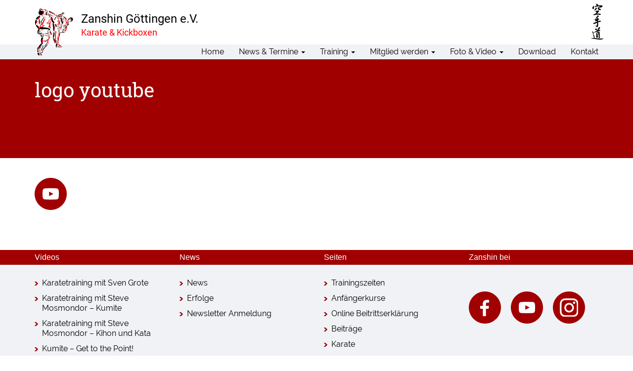

--- FILE ---
content_type: text/html; charset=UTF-8
request_url: https://www.karateverein-zanshin.de/social-media-links/youtube/
body_size: 7979
content:
<!doctype html>
<HTML>
<HEAD>
<!-- header.php -->
<meta http-equiv="content-type" content="text/html; charset=UTF-8" />
<meta name="description" content="Karate und Kickboxen" />

<meta name="viewport" content="width=device-width, initial-scale=1.0">
<link rel="pingback" href="https://www.karateverein-zanshin.de/wcm/xmlrpc.php" />
<link rel="shortcut icon" href="https://www.karateverein-zanshin.de/wcm/wp-content/themes/zanshin-2017/images/favicon.ico" type="image/x-icon" />
<script type="text/javascript" src="https://www.karateverein-zanshin.de/wcm/wp-content/themes/zanshin-2017/js/jquery-1.7.2.min.js"></script>
<script src="https://www.karateverein-zanshin.de/wcm/wp-content/themes/zanshin-2017/js/script_parallax_scrolling.js"></script>

<!-- MapPress Easy Google Maps Version:2.95.3 (https://www.mappresspro.com) -->
	<style>img:is([sizes="auto" i], [sizes^="auto," i]) { contain-intrinsic-size: 3000px 1500px }</style>
	
		<!-- All in One SEO 4.9.3 - aioseo.com -->
		<title>logo youtube | Karateverein Zanshin Göttingen e.V.</title>
	<meta name="robots" content="max-image-preview:large" />
	<link rel="canonical" href="https://www.karateverein-zanshin.de/social-media-links/youtube/" />
	<meta name="generator" content="All in One SEO (AIOSEO) 4.9.3" />
		<meta property="og:locale" content="de_DE" />
		<meta property="og:site_name" content="Karateverein Zanshin Göttingen e.V. | Karate und Kickboxen" />
		<meta property="og:type" content="article" />
		<meta property="og:title" content="logo youtube | Karateverein Zanshin Göttingen e.V." />
		<meta property="og:url" content="https://www.karateverein-zanshin.de/social-media-links/youtube/" />
		<meta property="article:published_time" content="2017-01-10T09:16:29+00:00" />
		<meta property="article:modified_time" content="2017-01-10T09:19:29+00:00" />
		<meta name="twitter:card" content="summary" />
		<meta name="twitter:title" content="logo youtube | Karateverein Zanshin Göttingen e.V." />
		<script type="application/ld+json" class="aioseo-schema">
			{"@context":"https:\/\/schema.org","@graph":[{"@type":"BreadcrumbList","@id":"https:\/\/www.karateverein-zanshin.de\/social-media-links\/youtube\/#breadcrumblist","itemListElement":[{"@type":"ListItem","@id":"https:\/\/www.karateverein-zanshin.de#listItem","position":1,"name":"Home","item":"https:\/\/www.karateverein-zanshin.de","nextItem":{"@type":"ListItem","@id":"https:\/\/www.karateverein-zanshin.de\/social-media-links\/youtube\/#listItem","name":"logo youtube"}},{"@type":"ListItem","@id":"https:\/\/www.karateverein-zanshin.de\/social-media-links\/youtube\/#listItem","position":2,"name":"logo youtube","previousItem":{"@type":"ListItem","@id":"https:\/\/www.karateverein-zanshin.de#listItem","name":"Home"}}]},{"@type":"ItemPage","@id":"https:\/\/www.karateverein-zanshin.de\/social-media-links\/youtube\/#itempage","url":"https:\/\/www.karateverein-zanshin.de\/social-media-links\/youtube\/","name":"logo youtube | Karateverein Zanshin G\u00f6ttingen e.V.","inLanguage":"de-DE","isPartOf":{"@id":"https:\/\/www.karateverein-zanshin.de\/#website"},"breadcrumb":{"@id":"https:\/\/www.karateverein-zanshin.de\/social-media-links\/youtube\/#breadcrumblist"},"author":{"@id":"https:\/\/www.karateverein-zanshin.de\/author\/zan_adm\/#author"},"creator":{"@id":"https:\/\/www.karateverein-zanshin.de\/author\/zan_adm\/#author"},"datePublished":"2017-01-10T09:16:29+00:00","dateModified":"2017-01-10T09:19:29+00:00"},{"@type":"Organization","@id":"https:\/\/www.karateverein-zanshin.de\/#organization","name":"Karateverein Zanshin G\u00f6ttingen e.V.","description":"Karate und Kickboxen","url":"https:\/\/www.karateverein-zanshin.de\/","logo":{"@type":"ImageObject","url":"https:\/\/www.karateverein-zanshin.de\/wcm\/wp-content\/uploads\/logo_zanshin_2017_140px-1.png","@id":"https:\/\/www.karateverein-zanshin.de\/social-media-links\/youtube\/#organizationLogo","width":386,"height":140,"caption":"Logo Karateverein Zanshin G\u00f6ttingen e.V. - Karate & Kickboxen"},"image":{"@id":"https:\/\/www.karateverein-zanshin.de\/social-media-links\/youtube\/#organizationLogo"}},{"@type":"Person","@id":"https:\/\/www.karateverein-zanshin.de\/author\/zan_adm\/#author","url":"https:\/\/www.karateverein-zanshin.de\/author\/zan_adm\/","name":"zan_adm"},{"@type":"WebSite","@id":"https:\/\/www.karateverein-zanshin.de\/#website","url":"https:\/\/www.karateverein-zanshin.de\/","name":"Karateverein Zanshin G\u00f6ttingen e.V.","description":"Karate und Kickboxen","inLanguage":"de-DE","publisher":{"@id":"https:\/\/www.karateverein-zanshin.de\/#organization"}}]}
		</script>
		<!-- All in One SEO -->

<link rel='dns-prefetch' href='//www.karateverein-zanshin.de' />
<link rel="alternate" type="application/rss+xml" title="Karateverein Zanshin Göttingen e.V. &raquo; Feed" href="https://www.karateverein-zanshin.de/feed/" />
<link rel="alternate" type="application/rss+xml" title="Karateverein Zanshin Göttingen e.V. &raquo; Kommentar-Feed" href="https://www.karateverein-zanshin.de/comments/feed/" />
<link rel="alternate" type="application/rss+xml" title="Karateverein Zanshin Göttingen e.V. &raquo; logo youtube-Kommentar-Feed" href="https://www.karateverein-zanshin.de/social-media-links/youtube/feed/" />
<script type="text/javascript">
/* <![CDATA[ */
window._wpemojiSettings = {"baseUrl":"https:\/\/s.w.org\/images\/core\/emoji\/15.0.3\/72x72\/","ext":".png","svgUrl":"https:\/\/s.w.org\/images\/core\/emoji\/15.0.3\/svg\/","svgExt":".svg","source":{"concatemoji":"https:\/\/www.karateverein-zanshin.de\/wcm\/wp-includes\/js\/wp-emoji-release.min.js?ver=7c510f5562cad7f273c4c8c865b2d419"}};
/*! This file is auto-generated */
!function(i,n){var o,s,e;function c(e){try{var t={supportTests:e,timestamp:(new Date).valueOf()};sessionStorage.setItem(o,JSON.stringify(t))}catch(e){}}function p(e,t,n){e.clearRect(0,0,e.canvas.width,e.canvas.height),e.fillText(t,0,0);var t=new Uint32Array(e.getImageData(0,0,e.canvas.width,e.canvas.height).data),r=(e.clearRect(0,0,e.canvas.width,e.canvas.height),e.fillText(n,0,0),new Uint32Array(e.getImageData(0,0,e.canvas.width,e.canvas.height).data));return t.every(function(e,t){return e===r[t]})}function u(e,t,n){switch(t){case"flag":return n(e,"\ud83c\udff3\ufe0f\u200d\u26a7\ufe0f","\ud83c\udff3\ufe0f\u200b\u26a7\ufe0f")?!1:!n(e,"\ud83c\uddfa\ud83c\uddf3","\ud83c\uddfa\u200b\ud83c\uddf3")&&!n(e,"\ud83c\udff4\udb40\udc67\udb40\udc62\udb40\udc65\udb40\udc6e\udb40\udc67\udb40\udc7f","\ud83c\udff4\u200b\udb40\udc67\u200b\udb40\udc62\u200b\udb40\udc65\u200b\udb40\udc6e\u200b\udb40\udc67\u200b\udb40\udc7f");case"emoji":return!n(e,"\ud83d\udc26\u200d\u2b1b","\ud83d\udc26\u200b\u2b1b")}return!1}function f(e,t,n){var r="undefined"!=typeof WorkerGlobalScope&&self instanceof WorkerGlobalScope?new OffscreenCanvas(300,150):i.createElement("canvas"),a=r.getContext("2d",{willReadFrequently:!0}),o=(a.textBaseline="top",a.font="600 32px Arial",{});return e.forEach(function(e){o[e]=t(a,e,n)}),o}function t(e){var t=i.createElement("script");t.src=e,t.defer=!0,i.head.appendChild(t)}"undefined"!=typeof Promise&&(o="wpEmojiSettingsSupports",s=["flag","emoji"],n.supports={everything:!0,everythingExceptFlag:!0},e=new Promise(function(e){i.addEventListener("DOMContentLoaded",e,{once:!0})}),new Promise(function(t){var n=function(){try{var e=JSON.parse(sessionStorage.getItem(o));if("object"==typeof e&&"number"==typeof e.timestamp&&(new Date).valueOf()<e.timestamp+604800&&"object"==typeof e.supportTests)return e.supportTests}catch(e){}return null}();if(!n){if("undefined"!=typeof Worker&&"undefined"!=typeof OffscreenCanvas&&"undefined"!=typeof URL&&URL.createObjectURL&&"undefined"!=typeof Blob)try{var e="postMessage("+f.toString()+"("+[JSON.stringify(s),u.toString(),p.toString()].join(",")+"));",r=new Blob([e],{type:"text/javascript"}),a=new Worker(URL.createObjectURL(r),{name:"wpTestEmojiSupports"});return void(a.onmessage=function(e){c(n=e.data),a.terminate(),t(n)})}catch(e){}c(n=f(s,u,p))}t(n)}).then(function(e){for(var t in e)n.supports[t]=e[t],n.supports.everything=n.supports.everything&&n.supports[t],"flag"!==t&&(n.supports.everythingExceptFlag=n.supports.everythingExceptFlag&&n.supports[t]);n.supports.everythingExceptFlag=n.supports.everythingExceptFlag&&!n.supports.flag,n.DOMReady=!1,n.readyCallback=function(){n.DOMReady=!0}}).then(function(){return e}).then(function(){var e;n.supports.everything||(n.readyCallback(),(e=n.source||{}).concatemoji?t(e.concatemoji):e.wpemoji&&e.twemoji&&(t(e.twemoji),t(e.wpemoji)))}))}((window,document),window._wpemojiSettings);
/* ]]> */
</script>
<style id='wp-emoji-styles-inline-css' type='text/css'>

	img.wp-smiley, img.emoji {
		display: inline !important;
		border: none !important;
		box-shadow: none !important;
		height: 1em !important;
		width: 1em !important;
		margin: 0 0.07em !important;
		vertical-align: -0.1em !important;
		background: none !important;
		padding: 0 !important;
	}
</style>
<link rel='stylesheet' id='mappress-css' href='https://www.karateverein-zanshin.de/wcm/wp-content/plugins/mappress-google-maps-for-wordpress/css/mappress.css?ver=2.95.3' type='text/css' media='all' />
<link rel='stylesheet' id='aioseo/css/src/vue/standalone/blocks/table-of-contents/global.scss-css' href='https://www.karateverein-zanshin.de/wcm/wp-content/plugins/all-in-one-seo-pack/dist/Lite/assets/css/table-of-contents/global.e90f6d47.css?ver=4.9.3' type='text/css' media='all' />
<link rel='stylesheet' id='bootstrap.min.css-css' href='https://www.karateverein-zanshin.de/wcm/wp-content/themes/zanshin-2017/bootstrap/css/bootstrap.min.css?ver=1' type='text/css' media='all' />
<link rel='stylesheet' id='wp-login.css-css' href='https://www.karateverein-zanshin.de/wcm/wp-content/themes/zanshin-2017/css/wp-login.css?ver=1' type='text/css' media='all' />
<link rel='stylesheet' id='stylesheet-css' href='https://www.karateverein-zanshin.de/wcm/wp-content/themes/zanshin-2017/style.css?ver=1' type='text/css' media='all' />
<link rel='stylesheet' id='newsletter-css' href='https://www.karateverein-zanshin.de/wcm/wp-content/plugins/newsletter/style.css?ver=9.1.0' type='text/css' media='all' />
<link rel='stylesheet' id='fancybox-css' href='https://www.karateverein-zanshin.de/wcm/wp-content/plugins/easy-fancybox/fancybox/1.5.4/jquery.fancybox.min.css?ver=7c510f5562cad7f273c4c8c865b2d419' type='text/css' media='screen' />
<link rel='stylesheet' id='wp-pagenavi-css' href='https://www.karateverein-zanshin.de/wcm/wp-content/plugins/wp-pagenavi/pagenavi-css.css?ver=2.70' type='text/css' media='all' />
<link rel='stylesheet' id='no-right-click-images-frontend-css' href='https://www.karateverein-zanshin.de/wcm/wp-content/plugins/no-right-click-images-plugin/css/no-right-click-images-frontend.css?ver=4.1' type='text/css' media='all' />
<script type="text/javascript" src="https://www.karateverein-zanshin.de/wcm/wp-includes/js/jquery/jquery.min.js?ver=3.7.1" id="jquery-core-js"></script>
<script type="text/javascript" src="https://www.karateverein-zanshin.de/wcm/wp-includes/js/jquery/jquery-migrate.min.js?ver=3.4.1" id="jquery-migrate-js"></script>
<link rel="https://api.w.org/" href="https://www.karateverein-zanshin.de/wp-json/" /><link rel="alternate" title="JSON" type="application/json" href="https://www.karateverein-zanshin.de/wp-json/wp/v2/media/2469" /><link rel="EditURI" type="application/rsd+xml" title="RSD" href="https://www.karateverein-zanshin.de/wcm/xmlrpc.php?rsd" />

<link rel='shortlink' href='https://www.karateverein-zanshin.de/?p=2469' />
<link rel="alternate" title="oEmbed (JSON)" type="application/json+oembed" href="https://www.karateverein-zanshin.de/wp-json/oembed/1.0/embed?url=https%3A%2F%2Fwww.karateverein-zanshin.de%2Fsocial-media-links%2Fyoutube%2F" />
<link rel="alternate" title="oEmbed (XML)" type="text/xml+oembed" href="https://www.karateverein-zanshin.de/wp-json/oembed/1.0/embed?url=https%3A%2F%2Fwww.karateverein-zanshin.de%2Fsocial-media-links%2Fyoutube%2F&#038;format=xml" />
<meta property="og:image" content="https://www.karateverein-zanshin.de/wcm/wp-content/uploads/youtube.png">
</HEAD>
<!-- end header.php --><!-- Start page.php -->
<body class="attachment attachment-template-default attachmentid-2469 attachment-png">
    <!-- include_page_content_variables.php -->
           
    <nav id="main-nav" class="navbar-main navbar navbar-fixed-top" role="navigation">
      <!-- include_navigation.php -->
      <div class="container">
        <div class="navbar-header">
          <button type="button" class="navbar-toggle" data-toggle="collapse" data-target=".navbar-collapse">
            <span class="sr-only">Menu</span>
            <span class="icon-bar"></span>
            <span class="icon-bar"></span>
            <span class="icon-bar"></span>
          </button>
          <a class="navbar-brand" href="https://www.karateverein-zanshin.de">
            <img id="logo" class="img-responsive" src="https://www.karateverein-zanshin.de/wcm/wp-content/themes/zanshin-2017/images/logo_zanshin_2017.png" />
            <h1 class="logo-heading">Zanshin G&ouml;ttingen e.V. <br /><span>Karate &amp; Kickboxen</span></h1>
          </a>
        </div>
        <div class="collapse navbar-collapse navbar-1-collapse">
          <ul id="menu-hauptnavigation" class="nav navbar-nav"><li id="menu-item-76" class="menu-item menu-item-type-post_type menu-item-object-page menu-item-home menu-item-76"><a title="Home" href="https://www.karateverein-zanshin.de/">Home</a></li>
<li id="menu-item-75" class="menu-item menu-item-type-post_type menu-item-object-page menu-item-has-children menu-item-75 dropdown"><a title="News &#038; Termine" href="#" data-toggle="dropdown" class="dropdown-toggle">News &#038; Termine <span class="caret"></span></a>
<ul role="menu" class=" dropdown-menu">
	<li id="menu-item-2478" class="menu-item menu-item-type-taxonomy menu-item-object-category menu-item-2478"><a title="News" href="https://www.karateverein-zanshin.de/category/news/">News</a></li>
	<li id="menu-item-2479" class="menu-item menu-item-type-taxonomy menu-item-object-category menu-item-2479"><a title="Erfolge" href="https://www.karateverein-zanshin.de/category/erfolge/">Erfolge</a></li>
	<li id="menu-item-578" class="menu-item menu-item-type-post_type menu-item-object-page menu-item-578"><a title="Newsletter Anmeldung" href="https://www.karateverein-zanshin.de/newsletter-anmeldung/">Newsletter Anmeldung</a></li>
	<li id="menu-item-69" class="menu-item menu-item-type-post_type menu-item-object-page menu-item-69"><a title="Göttingen" href="https://www.karateverein-zanshin.de/news-termine/gottingen/">Göttingen</a></li>
</ul>
</li>
<li id="menu-item-92" class="menu-item menu-item-type-post_type menu-item-object-page menu-item-has-children menu-item-92 dropdown"><a title="Training" href="#" data-toggle="dropdown" class="dropdown-toggle">Training <span class="caret"></span></a>
<ul role="menu" class=" dropdown-menu">
	<li id="menu-item-559" class="menu-item menu-item-type-post_type menu-item-object-page menu-item-559"><a title="Trainingszeiten" href="https://www.karateverein-zanshin.de/training/trainingszeiten/">Trainingszeiten</a></li>
	<li id="menu-item-608" class="menu-item menu-item-type-post_type menu-item-object-page menu-item-608"><a title="Anfängerkurse" href="https://www.karateverein-zanshin.de/training/anfangerkurse/">Anfängerkurse</a></li>
	<li id="menu-item-89" class="menu-item menu-item-type-post_type menu-item-object-page menu-item-89"><a title="Karate" href="https://www.karateverein-zanshin.de/training/karate/">Karate</a></li>
	<li id="menu-item-90" class="menu-item menu-item-type-post_type menu-item-object-page menu-item-90"><a title="Kickboxen" href="https://www.karateverein-zanshin.de/training/kickboxen/">Kickboxen</a></li>
	<li id="menu-item-73" class="menu-item menu-item-type-post_type menu-item-object-page menu-item-73"><a title="TrainerInnen" href="https://www.karateverein-zanshin.de/training/trainerinnen/">TrainerInnen</a></li>
	<li id="menu-item-79" class="menu-item menu-item-type-post_type menu-item-object-page menu-item-79"><a title="Selbstverteidigung" href="https://www.karateverein-zanshin.de/training/selbstverteidigung/">Selbstverteidigung</a></li>
	<li id="menu-item-78" class="menu-item menu-item-type-post_type menu-item-object-page menu-item-78"><a title="Stock und Schwert" href="https://www.karateverein-zanshin.de/training/stock-und-schwert/">Stock und Schwert</a></li>
	<li id="menu-item-82" class="menu-item menu-item-type-post_type menu-item-object-page menu-item-82"><a title="Kampfkunst" href="https://www.karateverein-zanshin.de/?page_id=9">Kampfkunst</a></li>
	<li id="menu-item-81" class="menu-item menu-item-type-post_type menu-item-object-page menu-item-81"><a title="Karate-Begriffe" href="https://www.karateverein-zanshin.de/training/karate-begriffe/">Karate-Begriffe</a></li>
	<li id="menu-item-77" class="menu-item menu-item-type-post_type menu-item-object-page menu-item-77"><a title="Wettkampf" href="https://www.karateverein-zanshin.de/training/wettkampf/">Wettkampf</a></li>
</ul>
</li>
<li id="menu-item-3552" class="menu-item menu-item-type-custom menu-item-object-custom menu-item-has-children menu-item-3552 dropdown"><a title="Mitglied werden" href="#" data-toggle="dropdown" class="dropdown-toggle">Mitglied werden <span class="caret"></span></a>
<ul role="menu" class=" dropdown-menu">
	<li id="menu-item-3553" class="menu-item menu-item-type-post_type menu-item-object-page menu-item-3553"><a title="Online Beitrittserklärung" href="https://www.karateverein-zanshin.de/online-beitrittserklaerung/">Online Beitrittserklärung</a></li>
	<li id="menu-item-83" class="menu-item menu-item-type-post_type menu-item-object-page menu-item-83"><a title="Beiträge" href="https://www.karateverein-zanshin.de/beitrage/">Beiträge</a></li>
	<li id="menu-item-3707" class="menu-item menu-item-type-post_type menu-item-object-page menu-item-3707"><a title="Kündigung der Mitgliedschaft" href="https://www.karateverein-zanshin.de/kuendigung-mitgliedschaft/">Kündigung der Mitgliedschaft</a></li>
</ul>
</li>
<li id="menu-item-72" class="menu-item menu-item-type-post_type menu-item-object-page menu-item-has-children menu-item-72 dropdown"><a title="Foto &amp; Video" href="#" data-toggle="dropdown" class="dropdown-toggle">Foto &#038; Video <span class="caret"></span></a>
<ul role="menu" class=" dropdown-menu">
	<li id="menu-item-2476" class="menu-item menu-item-type-post_type menu-item-object-page menu-item-2476"><a title="Foto" href="https://www.karateverein-zanshin.de/foto/">Foto</a></li>
	<li id="menu-item-2477" class="menu-item menu-item-type-post_type menu-item-object-page menu-item-2477"><a title="Video" href="https://www.karateverein-zanshin.de/video/">Video</a></li>
	<li id="menu-item-3798" class="menu-item menu-item-type-post_type menu-item-object-page menu-item-3798"><a title="Archiv" href="https://www.karateverein-zanshin.de/archiv/">Archiv</a></li>
</ul>
</li>
<li id="menu-item-70" class="menu-item menu-item-type-post_type menu-item-object-page menu-item-70"><a title="Download" href="https://www.karateverein-zanshin.de/downloads/">Download</a></li>
<li id="menu-item-74" class="menu-item menu-item-type-post_type menu-item-object-page menu-item-74"><a title="Kontakt" href="https://www.karateverein-zanshin.de/kontakt/">Kontakt</a></li>
</ul>          <!--
          <div id="search">
            <form id="searchform" class="navbar-form navbar-left" role="search" method="get" action="">
              <input class="form-control" type="text" size="20" title="Suche nach:" name="s" placeholder="" />
            </form>
          </div>
          -->
        </div>
      </div>
    </nav>

    <div class="content-wrapper" role="content">
    
      <div class="container-fluid page-header">
        <div class="container">
          <div class="row">
            <div class="col-md-12">
              <h1>logo youtube</h1>
              <p></p>
            </div>
          </div>
        </div>
      </div>
        
      <div class="container content-container">
        <div class="row">
          <div class="content-main col-md-8 col-sm-8 col-xs-12">
            <p class="attachment"><a href='https://www.karateverein-zanshin.de/wcm/wp-content/uploads/youtube.png'><img loading="lazy" decoding="async" width="65" height="65" src="https://www.karateverein-zanshin.de/wcm/wp-content/uploads/youtube.png" class="attachment-medium size-medium" alt="Karateverein Zanshin Göttingen bei YouTube" /></a></p>
                      </div>
          <div class="content-right col-md-4 col-sm-4 col-xs-12">
            <!-- include_navigation_subpages.php -->
                          </div>
        </div>
      </div>
    
    </div>

    <footer>
      <!-- include_footer.php -->
  <div class="footer-wrapper footer-pages bg-lightgrey">
    <div class="container">
      <div class="row">
        <div class="col-md-3 col-sm-6 col-xs-12">
          <h2>Videos</h2>
          <nav class="navbar-footer navbar" role="navigation">
              <div class="navbar-header"></div>

              <div class="menu-footer_video-container"><ul id="menu-footer_video" class="nav navbar-nav"><li id="menu-item-324" class="menu-item menu-item-type-post_type menu-item-object-page menu-item-324"><a title="Karatetraining mit Sven Grote" href="https://www.karateverein-zanshin.de/video/karatetraining-mit-sven-grote/">Karatetraining mit Sven Grote</a></li>
<li id="menu-item-1617" class="menu-item menu-item-type-post_type menu-item-object-page menu-item-1617"><a title="Karatetraining mit Steve Mosmondor – Kumite" href="https://www.karateverein-zanshin.de/video/karatetraining-mit-steve-mosmondor-kumite/">Karatetraining mit Steve Mosmondor – Kumite</a></li>
<li id="menu-item-2070" class="menu-item menu-item-type-post_type menu-item-object-page menu-item-2070"><a title="Karatetraining mit Steve Mosmondor – Kihon und Kata" href="https://www.karateverein-zanshin.de/video/karatetraining-mit-steve-mosmondor-kihon-und-kata/">Karatetraining mit Steve Mosmondor – Kihon und Kata</a></li>
<li id="menu-item-325" class="menu-item menu-item-type-post_type menu-item-object-page menu-item-325"><a title="Kumite – Get to the Point!" href="https://www.karateverein-zanshin.de/video/kumite-get-to-the-point/">Kumite – Get to the Point!</a></li>
</ul></div>          </nav>
        </div>
        <div class="col-md-3 col-sm-6 col-xs-12">
          <h2>News</h2>
          <nav class="navbar-footer navbar" role="navigation">
              <div class="navbar-header"></div>

              <div class="menu-footernavigation-container"><ul id="menu-footernavigation" class="nav navbar-nav"><li id="menu-item-2500" class="menu-item menu-item-type-taxonomy menu-item-object-category menu-item-2500"><a title="News" href="https://www.karateverein-zanshin.de/category/news/">News</a></li>
<li id="menu-item-2501" class="menu-item menu-item-type-taxonomy menu-item-object-category menu-item-2501"><a title="Erfolge" href="https://www.karateverein-zanshin.de/category/erfolge/">Erfolge</a></li>
<li id="menu-item-2564" class="menu-item menu-item-type-post_type menu-item-object-page menu-item-2564"><a title="Newsletter Anmeldung" href="https://www.karateverein-zanshin.de/newsletter-anmeldung/">Newsletter Anmeldung</a></li>
</ul></div>          </nav>
        </div>
        <div class="col-md-3 col-sm-6 col-xs-12">
          <h2>Seiten</h2>
          <nav class="navbar-footer navbar" role="navigation">
             <div class="navbar-header"></div>

             <div class="menu-footer_seiten-container"><ul id="menu-footer_seiten" class="nav navbar-nav"><li id="menu-item-591" class="menu-item menu-item-type-post_type menu-item-object-page menu-item-591"><a title="Trainingszeiten" href="https://www.karateverein-zanshin.de/training/trainingszeiten/">Trainingszeiten</a></li>
<li id="menu-item-607" class="menu-item menu-item-type-post_type menu-item-object-page menu-item-607"><a title="Anfängerkurse" href="https://www.karateverein-zanshin.de/training/anfangerkurse/">Anfängerkurse</a></li>
<li id="menu-item-3554" class="menu-item menu-item-type-post_type menu-item-object-page menu-item-3554"><a title="Online Beitrittserklärung" href="https://www.karateverein-zanshin.de/online-beitrittserklaerung/">Online Beitrittserklärung</a></li>
<li id="menu-item-2502" class="menu-item menu-item-type-post_type menu-item-object-page menu-item-2502"><a title="Beiträge" href="https://www.karateverein-zanshin.de/beitrage/">Beiträge</a></li>
<li id="menu-item-207" class="menu-item menu-item-type-post_type menu-item-object-page menu-item-207"><a title="Karate" href="https://www.karateverein-zanshin.de/training/karate/">Karate</a></li>
<li id="menu-item-208" class="menu-item menu-item-type-post_type menu-item-object-page menu-item-208"><a title="Kickboxen" href="https://www.karateverein-zanshin.de/training/kickboxen/">Kickboxen</a></li>
<li id="menu-item-209" class="menu-item menu-item-type-post_type menu-item-object-page menu-item-209"><a title="Selbstverteidigung" href="https://www.karateverein-zanshin.de/training/selbstverteidigung/">Selbstverteidigung</a></li>
<li id="menu-item-206" class="menu-item menu-item-type-post_type menu-item-object-page menu-item-206"><a title="Kampfkunst" href="https://www.karateverein-zanshin.de/?page_id=9">Kampfkunst</a></li>
<li id="menu-item-2499" class="menu-item menu-item-type-post_type menu-item-object-page menu-item-2499"><a title="Kontakt" href="https://www.karateverein-zanshin.de/kontakt/">Kontakt</a></li>
</ul></div>        </nav>
      </div>
        <div class="col-md-3 col-sm-6 col-xs-12">
          <h2>Zanshin bei</h2>
          <p>&nbsp;</p>
          <!-- include_page_content_id.php -->
            <p><a href="https://www.facebook.com/karatevereinzanshin/" target="_blank" rel="noopener"><img loading="lazy" decoding="async" class="alignnone size-full wp-image-2470" src="https://www.karateverein-zanshin.de/wcm/wp-content/uploads/facebook.png" alt="Karateverein Zanshin Göttingen bei Facebook" width="65" height="65" /></a>     <a href="https://www.youtube.com/playlist?list=PLIzgXIYDVJXoMRjWSdQLV7O3PyubsF_iW" target="_blank" rel="noopener"><img loading="lazy" decoding="async" class="alignnone size-full wp-image-2469" src="https://www.karateverein-zanshin.de/wcm/wp-content/uploads/youtube.png" alt="Karateverein Zanshin Göttingen bei YouTube" width="65" height="65" /></a>     <a href="http://instagram.com/zanshinkarategoettingen/" target="_blank" rel="noopener"><img loading="lazy" decoding="async" class="alignnone size-full wp-image-2957" src="https://www.karateverein-zanshin.de/wcm/wp-content/uploads/instagramm.png" alt="Zanshin Göttingen bei Instagram" width="65" height="65" /></a></p>
                              </div>
    </div>
  </div>
  </div>
  <div class="footer-wrapper bg-grey">
    <div class="container">
      <div class="row">
        <div class="col-md-12">
          <p>&nbsp;</p>
          <p>&copy Karateverein Zanshin G&ouml;ttingen e.V. | <a href="https://www.karateverein-zanshin.de/impressum/">Impressum</a> | <a href="https://www.karateverein-zanshin.de/datenschutzerklaerung/">Datenschutzerkl&auml;rung</a> | <a href="http://dp-mediendesign.de">Webdesign: dp mediendesign</a></p>
          <p>&nbsp;</p>
        </div>
      </div>
    </div>
  </div>      </footer>

<script type="text/javascript" src="https://www.karateverein-zanshin.de/wcm/wp-content/themes/zanshin-2017/bootstrap/js/bootstrap.min.js?ver=1.0" id="bootstrap-js-js"></script>
<script type="text/javascript" id="newsletter-js-extra">
/* <![CDATA[ */
var newsletter_data = {"action_url":"https:\/\/www.karateverein-zanshin.de\/wcm\/wp-admin\/admin-ajax.php"};
/* ]]> */
</script>
<script type="text/javascript" src="https://www.karateverein-zanshin.de/wcm/wp-content/plugins/newsletter/main.js?ver=9.1.0" id="newsletter-js"></script>
<script type="text/javascript" src="https://www.karateverein-zanshin.de/wcm/wp-content/plugins/easy-fancybox/vendor/purify.min.js?ver=7c510f5562cad7f273c4c8c865b2d419" id="fancybox-purify-js"></script>
<script type="text/javascript" id="jquery-fancybox-js-extra">
/* <![CDATA[ */
var efb_i18n = {"close":"Close","next":"Next","prev":"Previous","startSlideshow":"Start slideshow","toggleSize":"Toggle size"};
/* ]]> */
</script>
<script type="text/javascript" src="https://www.karateverein-zanshin.de/wcm/wp-content/plugins/easy-fancybox/fancybox/1.5.4/jquery.fancybox.min.js?ver=7c510f5562cad7f273c4c8c865b2d419" id="jquery-fancybox-js"></script>
<script type="text/javascript" id="jquery-fancybox-js-after">
/* <![CDATA[ */
var fb_timeout, fb_opts={'autoScale':true,'showCloseButton':true,'width':800,'height':800,'margin':20,'pixelRatio':'false','padding':10,'centerOnScroll':true,'enableEscapeButton':true,'speedIn':0,'speedOut':0,'overlayShow':true,'hideOnOverlayClick':true,'overlayColor':'#000','overlayOpacity':0.6,'minViewportWidth':320,'minVpHeight':320,'disableCoreLightbox':'true','enableBlockControls':'true','fancybox_openBlockControls':'true' };
if(typeof easy_fancybox_handler==='undefined'){
var easy_fancybox_handler=function(){
jQuery([".nolightbox","a.wp-block-file__button","a.pin-it-button","a[href*='pinterest.com\/pin\/create']","a[href*='facebook.com\/share']","a[href*='twitter.com\/share']"].join(',')).addClass('nofancybox');
jQuery('a.fancybox-close').on('click',function(e){e.preventDefault();jQuery.fancybox.close()});
/* IMG */
						var unlinkedImageBlocks=jQuery(".wp-block-image > img:not(.nofancybox,figure.nofancybox>img)");
						unlinkedImageBlocks.wrap(function() {
							var href = jQuery( this ).attr( "src" );
							return "<a href='" + href + "'></a>";
						});
var fb_IMG_select=jQuery('a[href*=".jpg" i]:not(.nofancybox,li.nofancybox>a,figure.nofancybox>a),area[href*=".jpg" i]:not(.nofancybox),a[href*=".gif" i]:not(.nofancybox,li.nofancybox>a,figure.nofancybox>a),area[href*=".gif" i]:not(.nofancybox),a[href*=".png" i]:not(.nofancybox,li.nofancybox>a,figure.nofancybox>a),area[href*=".png" i]:not(.nofancybox),a[href*=".jpeg" i]:not(.nofancybox,li.nofancybox>a,figure.nofancybox>a),area[href*=".jpeg" i]:not(.nofancybox)');
fb_IMG_select.addClass('fancybox image').attr('rel','gallery');
jQuery('a.fancybox,area.fancybox,.fancybox>a').each(function(){jQuery(this).fancybox(jQuery.extend(true,{},fb_opts,{'transition':'elastic','transitionIn':'elastic','easingIn':'linear','transitionOut':'elastic','easingOut':'linear','opacity':false,'hideOnContentClick':false,'titleShow':true,'titlePosition':'inside','titleFromAlt':true,'showNavArrows':true,'enableKeyboardNav':true,'cyclic':true,'mouseWheel':'true','changeSpeed':0,'changeFade':0}))});
};};
jQuery(easy_fancybox_handler);jQuery(document).on('post-load',easy_fancybox_handler);
/* ]]> */
</script>
<script type="text/javascript" src="https://www.karateverein-zanshin.de/wcm/wp-content/plugins/easy-fancybox/vendor/jquery.easing.min.js?ver=1.4.1" id="jquery-easing-js"></script>
<script type="text/javascript" src="https://www.karateverein-zanshin.de/wcm/wp-content/plugins/easy-fancybox/vendor/jquery.mousewheel.min.js?ver=3.1.13" id="jquery-mousewheel-js"></script>
<script type="text/javascript" id="no-right-click-images-admin-js-extra">
/* <![CDATA[ */
var nrci_opts = {"gesture":"1","drag":"1","touch":"0","admin":"1"};
/* ]]> */
</script>
<script type="text/javascript" src="https://www.karateverein-zanshin.de/wcm/wp-content/plugins/no-right-click-images-plugin/js/no-right-click-images-frontend.js?ver=4.1" id="no-right-click-images-admin-js"></script>
</body>
</html>

--- FILE ---
content_type: text/css
request_url: https://www.karateverein-zanshin.de/wcm/wp-content/themes/zanshin-2017/css/layout.css
body_size: 24240
content:
/*
layout.css

Seitenlayout

2017 Dirk Pfuhl, www.dirkpfuhl.de
*/
.floatright {
  float: right;
  }
.floatclear {
  clear: both;
  }
a {
  color: #a10000;
  text-decoration: none;
  }
a:hover, a:focus	{
  color: #a10000;
  text-decoration: underline;
	}
a.more-button	{
  color: #a10000;
  text-decoration: none;
  padding: 10px;
  padding-top: 5px;
  padding-bottom: 5px;
	background-color: transparent;
  background-position: right center;
  background-repeat: no-repeat;
	border: 1px solid #a10000;
  transition: all 0.2s ease 0s;
	}
a.more-button:hover	{
  color: #ffffff;
  /*padding-left: 20px;*/
  padding-right: 30px;
	background-color: #a10000;
  background-image: url("../images/pfeil_kreis.png");
	}
.row-eq-height {
  display: -webkit-box;
  display: -webkit-flex;
  display: -ms-flexbox;
  display:         flex;
}
.margin-bottom {
  margin-bottom: 15px;
  }
.height-100 {
  height: 100%;
  }
  
html, body {
  width: 100%;
  overflow-x: hidden;
  }
body {
  padding-top: 50px; /* bei Verwendung von nav-bar-fixed, diese ist 50px hoch */
  padding-top: 0px; 
  background-color: #eeeeee;
  background-color: #ffffff;
  }
.navbar-header {
  width: 100%;
  }
#main-nav {
  height: 120px;
  margin: 0;
  background-color: #ffffff;
  background-image: url(../images/hintergrund_menumain.gif);
  background-position: left bottom;
  background-repeat: repeat-x;
  }
.home #main-nav {
  height: 200px;
}
.navbar-main.navbar {
  /*background-color: #ffffff;*/
  border-bottom: 0px solid #ccc;
  transition: all 0.5s ease 0s;
  }
.navbar-main .container {
  position: relative;
  height: 100%;
  background-image: url(../images/karatedo_kalligraphie.png);
  background-position: right top;
  background-repeat: no-repeat;
  background-size: 30px;
  }
.home .navbar-main .container {
  background-size: 54px;
  }
.navbar-main .navbar-brand {
  }
.navbar-collapse {
  position: absolute;
  bottom: 0;
  right: 0;
  vertical-align: top;
  }
.navbar-main .navbar-nav > li > a {
  color: #000000;
  text-decoration: none;
  font-size: 16px;
  padding-top: 5px;
  padding-bottom: 5px;
  }
.navbar-main .navbar-nav a:hover, body:not(.home) .navbar-main .navbar-nav .current-menu-item a {
  color: #ffffff;
  text-decoration: none;
  background-color: #a10000;
  }
.navbar-main .open > a, .navbar-main .open > a:hover, .navbar-main .open > a:focus {
    background-color: #a10000;
    border-color: none;
}
.navbar-brand {
  display: block;
  width: 100%;
  }
#logo {
  position: relative;
  display: inline-block;
  float: left;
  width: auto;
  max-height: 100px;
  margin-right: 15px;
  }  
.home #logo {
  max-height: 160px;
  }  
.logo-heading {
  font-family: 'Roboto', sans-serif;
  font-size: 24px;
  color: #000000;
  line-height: 1.1em;
  white-space: nowrap;
  margin-top: 10px;
  }
.logo-heading span {
  font-size: 18px;
  color: #ff0000;
  }
.home .logo-heading {
  font-size: 32px;
  margin-top: 40px;
  }
.home .logo-heading span {
  font-size: 24px;
  }
 
.navbar-nav > li > .dropdown-menu {
  border-radius: 0;
  border-top: 0px solid #000000;
  }
.dropdown-menu {
  background-clip: padding-box;
  background-color: #F1F2F6;
  border: 1px solid rgba(0, 0, 0, 0.15);
  border-radius: 4px;
  box-shadow: 0 6px 12px rgba(0, 0, 0, 0.176);
  display: none;
  float: left;
  font-size: 14px;
  left: 0;
  list-style: outside none none;
  margin: 2px 0 0;
  min-width: 160px;
  padding: 0px 0;
  position: absolute;
  text-align: left;
  top: 100%;
  z-index: 1000;
  }
.navbar-toggle {
  background-color: #a10000;
  background-image: none;
  border: 1px solid #ffffff;
  border-radius: 4px;
  float: right;
  margin-bottom: 8px;
  margin-right: 15px;
  margin-top: 35px;
  padding: 14px 12px;
  position: relative;
  }
.navbar-toggle .icon-bar {
  background-color: #ffffff;
  border-radius: 1px;
  display: block;
  height: 2px;
  width: 28px;
}

.navbar-main.main-nav-not-transparent, .navbar-main.not-transparent {
  background-color: #ffffff;
  }
.navbar-main.main-nav-not-transparent .navbar-nav a, .navbar-main.not-transparent .navbar-nav a {
  color: #999999;
  text-decoration: none;
  text-shadow: none;
  }
.navbar-main.main-nav-not-transparent .navbar-nav a:hover, .navbar-main.not-transparent .navbar-nav a:hover {
  color: #630003;
  background-color: #eeeeee;
  }
.dropdown-menu > li > a {
  clear: both;
  color: #000000;
  display: block;
  font-weight: 400;
  line-height: 1.42857;
  padding: 10px 15px;
  white-space: nowrap;
  }

@media (max-width: 992px) {
  #main-nav {
    background-image: none;
    height: 120px;
    border-bottom: 2px solid #F1F2F6;
    }
  .navbar-main .container {
    background-size: contain;
    }
  .navbar-header {
    float: none;
    }
  .navbar-left, .navbar-right {
    float: none !important;
    }
  .navbar-toggle {
    display: block;
    }
  .navbar-collapse {
    float: none;
    borger: none;
    box-shadow: none;
    }
  .navbar-fixed-top {
		top: 0;
		border-width: 0 0 1px;
	  }
  .navbar-collapse {
    position: static;
    }
  .navbar-collapse.collapse {
    display: none !important;
    }
  .navbar-brand {
    width: auto;
    }
  #logo {
    max-height: 100px;
    }
  .logo-heading {
    font-size: 28px;
    margin-left: 15px;
    margin-top: 20px;
    }
  .logo-heading span {
    font-size: 18px;
    }
  .navbar-main .navbar-nav {
    float: none !important;
		padding-top: 10px;
    margin-top: 0px;
    background-color: #F1F2F6;
	  }
	.navbar-nav>li {
    float: none;
    }
  .navbar-nav>li>a {
    padding-top: 10px;
    padding-bottom: 10px;
    }
  .collapse.in{
  	display:block !important;
	  }
  .navbar-main .navbar-nav > li > a {
    color: #000000;
    font-size: 16px;
    text-shadow: none;
    padding-top: 15px;
    padding-bottom: 15px;
    }
  .navbar-nav .open .dropdown-menu {
    background-color: transparent;
    border: 0 none;
    box-shadow: none;
    float: none;
    padding-left: 20px;
    margin-top: 0;
    position: static;
    width: auto;
    }
}
@media (max-width: 768px) {
  #main-nav, .home #main-nav {
    height: 100px;
    }
  #logo, .home #logo {
    max-height: 80px;
    }
  .logo-heading, .home .logo-heading {
    font-size: 20px;
    margin-left: 15px;
    margin-top: 10px;
    }
  .logo-heading span, .home .logo-heading span {
    font-size: 14px;
    }
  .navbar-main .navbar-nav > li > a {
    font-size: 16px;
    text-shadow: none;
    padding-top: 15px;
    padding-bottom: 15px;
    }
  .navbar-nav .open .dropdown-menu {
    background-color: transparent;
    border: 0 none;
    box-shadow: none;
    float: none;
    padding-left: 20px;
    margin-top: 0;
    position: static;
    width: auto;
    }
}

/* Carousel Bootstrap */
#index-slider {
  position: fixed;
  margin-top: 200px;
  z-index: 0;
  width: 100%;
  height: 500px;                
  background-color: #a10000;
  overflow: hidden;
  }  
#index-slider .carousel {
  width: 100%;
  height: 100%;
  }
#index-slider .container, #index-slider .row {
  position: relative;
  height: 100%;
  }  
#index-slider .container {
  padding-left: 0px;
  padding-right: 0px;
  }  
.slide-item-image {
  width: 100%;
  height: 100%;                
  margin: auto;
  max-width: 1920px;
  background-position: left center;
  background-size: cover;
  }
.carousel-inner, .carousel-inner .item {
  height: 100%;
  }
.carousel-caption {
  top: 0;
  left: 0;
  position: relative;
  text-align: left;
  z-index: 1;  
  padding-top: 15px;
  padding-bottom: 15px;
  }
.carousel-caption h2 {
  color: #000000;
  text-shadow: none;
  padding-top: 0;   
  margin-top: 0;   
  }
.carousel-caption p {
  font-size: 16px;
  color: #000000;
  text-shadow: none; 
  }
.carousel-caption a {
  color: inherit;
  text-decoration: none;
  }
.carousel-control .icon-prev, .carousel-control .glyphicon-chevron-left {
  left: 15px;
  margin-left: -10px;
  }
.carousel-control .icon-prev, .carousel-control .glyphicon-chevron-right {
  right: 15px;
  margin-right: -10px;
  }
.carousel-caption-container {
  /*min-height: 50%;
  position: relative;*/
  /*top: 50%;*/
  right: 30px;
  margin-top: 30px;
  background-color: #ffffff;
  opacity: .9;
  }

/* verz�gertes Einblenden der Beschriftung */
.carousel .item .carousel-caption-container {
  transition-property: opacity;
  transition-duration: .8s;
  transition-delay: 0s;       
  opacity: 0;
  }
.carousel .item.active .carousel-caption-container {
  opacity: .9;
  opacity: 1;
  transition-delay: 1s;     
  }

/* Carousel Fade 
   Markup: <div class="carousel slide carousel-fade" data-ride="carousel" data-interval="8000"> */
.carousel-fade .carousel-inner .item {
  transition-property: opacity;
  transition-duration: .8s;
  transition-delay: 0s;       
  }
.item, .active.left, .active.right {
  opacity: 0;
  }
.active, .next.left, .prev.right {
  opacity: 1;
  }
.next, .prev, .active.left, .active.right {
  left: 0;
  transform: translate3d(0, 0, 0);
  }
.carousel-control {
  z-index: 2;
  }

/* Header verkleinern wenn scrollen */
.main-nav-not-transparent #main-nav {
  height: 100px;
  transition: all 0.5s ease 0s;
}
.main-nav-not-transparent #logo {
  position: relative;
  display: inline-block;
  float: left;
  max-height: 60px;
  margin-top: -5px;
  transition: all 0.5s ease 0s;
  }  
.main-nav-not-transparent .logo-heading {
  font-family: 'Roboto', sans-serif;
  font-size: 24px;
  color: #000000;
  margin-left: 25px;
  margin-top: 0;
  transition: all 0.5s ease 0s;
  }
.main-nav-not-transparent .logo-heading span {
  font-size: 18px;
  color: #ff0000;
  margin-left: 50px;
  transition: all 0.5s ease 0s;
  }
.main-nav-not-transparent #index-slider {
  margin-top: 100px;
  transition: all 0.5s ease 0s;
} 


@media all and (transform-3d), (-webkit-transform-3d) {
    .carousel-fade .carousel-inner > .item.next,
    .carousel-fade .carousel-inner > .item.active.right {
      opacity: 0;
      -webkit-transform: translate3d(0, 0, 0);
              transform: translate3d(0, 0, 0);
    }
    .carousel-fade .carousel-inner > .item.prev,
    .carousel-fade .carousel-inner > .item.active.left {
      opacity: 0;
      -webkit-transform: translate3d(0, 0, 0);
              transform: translate3d(0, 0, 0);
    }
    .carousel-fade .carousel-inner > .item.next.left,
    .carousel-fade .carousel-inner > .item.prev.right,
    .carousel-fade .carousel-inner > .item.active {
      opacity: 1;
      -webkit-transform: translate3d(0, 0, 0);
              transform: translate3d(0, 0, 0);
    }
}

/* Content */
.content-wrapper {
  margin-top: 120px;
  }
.home .content-wrapper {
  position: relative;
  z-index: 10;
  width: 100%;
  margin-top: 730px;
  background-color: #ffffff;
  }
.content-container {
  padding-bottom: 0px;
  margin-top: 0px;
  margin-bottom: 0px;
  }
.content-container.nav-top {
  margin-top: 61px;
  }
.content-main {  
  padding-top: 20px;
  padding-bottom: 20px;
  padding-right: 50px;
  margin-top: 0px;
  margin-bottom: 20px;
  }
.content-main h2, .content-main h3, .content-main h4 {
  clear: both;
  }
.content-main h2 {
  font-family: inherit;
  /*color: #2E5C90;*/
  }
.content-main h2:first-of-type {
  margin-top: 0;
  }
.content-main img {
  clear: both;
  /*float: left;*/
  margin-right: 25px;
  margin-top: 0px;
  margin-bottom: 25px;
  /*border: 1px solid #eeeeee;*/
  }
.content-main-single p, .comments-area p, .content-main-single li {
  font-size: 14px;
  }
.content-main .wp-caption {
  clear: both;
  float: left;
  text-align: left;
  /*max-width: 320px;*/
  padding: 10px;
  padding-bottom: 0;
  margin-right: 25px;
  margin-bottom: 25px;  
  background-color: #F1F2F6;
  }
.content-main .wp-caption img {
  float: none;
  margin: 0px;
  margin-bottom: 5px;  
  }
.content-main .wp-caption-text {
  font-size: 13px;
  }
#first-row, #second-row {
  margin-bottom: 15px;
  }
#second-row, #third-row {
  padding-top: 20px;
  padding-bottom: 20px;
  /*background-color: #f5f5f5;*/
  }
#first-row {
  text-align: center;
  }
#second-row {
  }
.page-header {
  position: relative;
  min-height: 200px;
  padding-bottom: 0;
  background-color: #a10000;
  border-bottom: 0px solid;
  }
.page-header h1 {
  font-size: 40px;
  color: #ffffff;
  padding-top: 40px;
  padding-bottom: 20px;
  margin: 0;
  }  
.page-header p, .page-header a {
  color: #ffffff;
  text-decoration: none;
  }  
.page-header a:hover {
  color: #990000;
  }  
.page-header-blog {
  position: relative;
  height: 500px;
  /*background-position: center center;*/
  background-size: cover; 
  }
.page-header-blog-background {
  position: relative;
  top: 50%;
  height: 50%;
  width: calc( 100% + 30px );
  margin-left: -15px;
  background-image: linear-gradient(0deg, rgba(0, 15, 20, 0.6) 50%, rgba(0, 15, 20, 0) 100%);
  }
.page-header-blog-caption {
  position: absolute;
  bottom: 0;
  padding-bottom: 20px;
  margin-left: -15px;
  }
.page-header-blog-caption h1 {
  padding-top: 15px;
  }   
    
@media (max-width: 992px) {
  #index-slider, #title-image, #page-title {
    height: 380px;
    margin-top: 120px;
    }  
  .home .content-wrapper {
    margin-top: 500px;
    }
  .carousel-caption-text h2 {
    font-size: 20px;
    }
  .carousel-caption p {
    font-size: 16px;
    }
}
@media (max-width: 768px) {
  #index-slider, #title-image, #page-title {
    height: 260px;
    margin-top: 100px;
    }  
  .content-wrapper {
    margin-top: 100px;
    }
  .home .content-wrapper {
    margin-top: 400px;
    }
  .carousel-caption-container {
    position: absolute;
    bottom: 10px;
    right: 10px;
    width: 40%;
    padding: 10px;
    padding-top: 0px;
    }
  .carousel-caption-text h2 {
    font-size: 20px;
    /*text-align: center;*/
    }
  .carousel-caption-text p {
    /*display: none;*/
    }
  .content-main {  
    padding-right: 15px;
    }
  .page-header-blog-caption h1 {
    font-size: 28px;
    }
}
@media (max-width: 480px) {
  .row-eq-height {
    display: inline;
    }
  #index-slider, #title-image, #page-title {
    height: 240px;
    margin-top: 100px;
    }  
  .home .content-wrapper {
    margin-top: 320px;
    }
  .carousel-caption {
    width: 100%;
    padding-top: 0;
    padding-bottom: 0;
    }
  .slide-item-image {
    background-position: 20% center;
    }
  #index-slider .main-title-wrapper h1 {
    font-size: 36px;
    }
  .carousel-caption-text {
    padding: 10px;
    }
  .carousel-caption-text h2 {
    font-size: 18px;
    }
  .carousel-caption-text p {
    font-size: 14px;
    }
  .content-wrapper {
    margin-top: 100px;
    }
}

.teaser-image {
  }
.teaser-index-blog {
  padding: 20px;
  background-color: #F1F2F6;
  height: 100%;
  }
.teaser-index-blog h2 {
  margin-top: 0;
  }
.content-main .teaser {
  padding: 15px;
  margin-bottom: 30px;
  background-color: #f1f2f6;
  }
.content-right .teaser {
  padding: 10px;
  margin-top: 20px;
  background-color: #F1F2F6;
  }
.content-right .teaser-image {
  }
.teaser-text {
  }
.teaser-index-blog .teaser-text {
  }  
.content-main .teaser-text {
  margin-left: 180px;
  }  
.content-main .teaser-without-image .teaser-text {
  margin-left: 0px;
  }  
.teaser-text h1, .teaser-text h2 {
  clear: none;
  margin-top: 0;
  }
.teaser-text h2, .teaser-text h2 a {
  color: #000000;
  font-size: 22px !important;
  margin-top: 0;
  }
.teaser-text h3, .teaser-text h3 a {
  color: #000000;
  margin-top: 0;
  }
.teaser-text p {
  color: #000000;
  font-size: 1em;
  margin: 0;
  }
.teaser > a:hover .teaser-text {
  text-decoration: none;
  bottom: 0;
  }

.teaser-image {
  float: left;
  position: relative;
  margin-bottom: 15px;
  }
.teaser-image img {
  float: none;
  padding: 0;
  margin: 0;
  }
.view-more {
  height: 100%;
  left: 0;
  overflow: hidden;
  position: absolute;
  top: 0;
  width: 100%;
  background-color: rgba(0, 0, 0, 0.4);
  background-position: center center;
  background-repeat: no-repeat;
  opacity: 0;
  z-index: 0;
  }
.view-more:hover {
  text-decoration: none;
  opacity: 0.5;
  z-index: 2;
  background-image: url("../images/icon_eye_60px.png");
  }  

table {
  width: 100%;
  }
tr {
  border-bottom: 1px solid #a10000;
  }
th, td {
  vertical-align: top;
  padding: 5px;
  }
th {
  color: #ffffff;
  background-color: #a10000;
  }  
/* rechte Spalte */
.content-right {
  padding-top: 20px;
  padding-bottom: 20px;
  margin-top: 0px;
  margin-bottom: 20px;
  }
.content-right h2 {
  font-family: 'Raleway', sans-serif;
  color: #ffffff;
  font-size: 24px;
  padding: 10px;
  background-color: #a10000;
  }
.content-right h2:first-of-type {
  margin-top: 0;
  }
.content-right .teaser:not(first-child) {
  clear: both;
  margin-top: 15px;
  }
.content-right .teaser img {
  }
.content-right h3 {
  font-size: 16px;
  }
  
.newsletter-anmeldung {
  padding: 10px;
  padding-top: 20px;
  padding-bottom: 20px;
  margin-top: -10px;
  background-color: #f1f2f6;
  }

.navigation-subpages {
  list-style-type: none;
  margin: 0;
  padding: 0;
  }
.navigation-subpages li {
  margin-bottom: 10px;
}
.navigation-subpages li a {
  color: #000000;
  text-decoration: none;
  background-color: #F1F2F6;
  display: block;
  padding: 10px;
  padding-left: 40px;
  background-image: url("../images/pfeil_kreis.png");
  background-position: 10px center;
  background-repeat: no-repeat;
}
.navigation-subpages li a:hover, .navigation-subpages li.current-menu-item a {
  color: #ffffff;
    background-color: #a10000;
  background-image: url("../images/pfeil_kreis_hover.png");
}

.gallery-container, .content-main-single .metaslider {
  clear: both;
  margin-right: -50px;
  margin-top: 0px;
  margin-bottom: 0px;
  }
.gallery-pic {
  float: left;
  padding: 15px;
  margin-bottom: 15px;
  margin-right: 15px;
  text-align: center;
  background-color: #f1f2f6;
  }
.gallery-image {
  }
.gallery-image img {
  width: 100%;
  height: auto;
  padding: 0;
  margin: 0;
  }
.gallery-image-alt {
  position: absolute;
  left: 0;
  color: #ffffff;
  padding: 4%;
  width: 100%;
  height: 25%;
  background: #000000; /* Fallback IE 6-8 */
  background: rgba(0, 0, 0, .6);
  border-top: 1px solid #000000;
  bottom: 0;
  }

.content-main-single .metaslider {    
  }
  
.category-list {
  
  }  
.category-list-item:not(:last-of-type)::after {
  content: ', ';
  }  
  
@media only screen and (min-width : 1600px) {
  .container { 
    width: 1470px; 
    } 
}
@media (max-width: 1280px) {
  .teaser {
  }
  .teaser.gross {
  }
}
@media (max-width: 992px) {
  .page-header .teaser-text h1, .page-header .teaser-text p,
  .content-main-single h1, .content-main-single h2, .content-main-single h3, .content-main-single h4, .content-main-single h5,
  .content-main-single > p, .content-main-single ul, .content-main-single ol,
  .content-main-single form.comment-form,
  .content-main-single .video-container,
  .jumbotron .comments-area {
    margin-left: 5%;
    margin-right: 5%;
  }
  .gallery-container, .content-main-single .metaslider {
    width: 100% !important;
  }
  .teaser.teaser-float {
    width: calc( 20% - 10px );
  }
}
@media (max-width: 768px) {
  h1.site-title {
    font-size: 24px;
  }
  .slider-index .nivo-caption h2, .slider-index .flexslider .caption-wrap h2 {
  font-size: 1.2em; 
  }
  .teaser.gross h2 {
  }
  .teaser-text h2, .gallery-image-alt {
  }
  .teaser-text p, .slider-index .nivo-caption p, .slider-index .flexslider .caption-wrap p {
  }
  .teaser.teaser-float {
  width: calc( 25% - 10px );
  }
}
@media (max-width: 480px) {
  .teaser, .gallery-pic {
  }
  .teaser.teaser-float {
  width: calc( 50% - 10px );
  }
  .teaser-index-blog .teaser-text {
  margin-left: 0px;
  }  
  .content-main .teaser-text {
  margin-left: 0px;
  }  
}

/* Instagram Widget*/
.instagram {
  padding: 20px;
  margin-top: -20px;
  background-color: #F1F2F6;
  }
.instagram h2 {
  margin-top: 0px;
  }
.instagram ul {
  list-style-type: none;
  margin-left: 0;
  padding-left: 0;
  }
.instagram ul li {
  display: inline;
  }
.instagram ul li img {
  max-width: 100%;
  height: auto;
  margin-right: 15px;
  margin-bottom: 15px;
  }
.instagram p.clear a {
  color: #a10000;
  text-decoration: none;
  padding: 10px;
  padding-top: 5px;
  padding-bottom: 5px;
  background-color: transparent;
  background-position: right center;
  background-repeat: no-repeat;
  border: 1px solid #a10000;
  transition: all 0.2s ease 0s;
  }
.instagram p.clear a:hover {
  color: #ffffff;
  padding-left: 20px;
  padding-right: 30px;
  background-color: #a10000;
  background-image: url("../images/pfeil_kreis.png");
  }

footer {
  position: relative;
  }
footer h2 {
  margin-top: 0;
  }
.footer-wrapper {
  width: 100%;
  padding-top: 0px;
  padding-bottom: 0px;
  }
.bg-lightgrey {
  background-color: #F1F2F6;
  }
.bg-grey {
  color: #ffffff;
  background-color: #333333;
  }
.bg-grey a {
  color: #ffffff;
  }
.bg-red {
  background-color: #a10000;
  color: #ffffff;
  }
.bg-red a {
  color: #ffffff;
  text-decoration: underline;
  }
.bg-red h2 {
  color: #ffffff;
  font-family: 'Raleway', sans-serif;
  font-size: 14px;
  }
.navbar-footer .container {
  text-align: center;
  }
.navbar-footer {
  margin-top: -10px;
  margin-bottom: 0;
  }  
.navbar-footer.navbar {
  min-height: 0;
  }  
.navbar-footer .navbar-nav {
  float: right;
  margin-right: -10px;
  list-style-image: url("../images/pfeil.png");
  }  
.navbar-footer .navbar-nav > li > a {
  color: #000000;
  text-decoration: none;
  padding: 10px;
  }  
.navbar-footer .navbar-nav > li > a:hover {
  color: #a10000;
  }  
.menu-menu-footer {
  float: right;
  }
.footer-pages {
  background-image: url(../images/hintergrund_footer.gif);
  background-position: left top;
  background-repeat: repeat-x;
  }
.footer-pages h2 {
  font-family: 'RobotoRegular', helvetica, arial, sans-serif;
  font-size: 16px;
  line-height: 20px;
  font-weight: normal;
  color: #ffffff;
  background-color: #a10000;
  padding: 15px;
  padding-top: 5px;
  padding-bottom: 5px;
  margin-left: -15px;
  margin-right: -15px;
  }  
.footer-pages .navbar-footer .navbar-nav {
  float: none;
  margin: 14px;
  }
.footer-pages .navbar-nav > li {
  display: list-item;
  float: none;
  padding-top: 5px;
  padding-bottom: 5px;
  /*border-top: 1px solid #e5e5e5;*/
  }  
.footer-pages .navbar-nav > li:first-of-type {
  /*border-top: 0px solid #333333;*/
  }  
.footer-pages .navbar-nav > li a {
  padding: 0;
  background: none;
  }  
  
/* Wordpress eigener Audio-Player */ 
.mejs-container {
    /*height: 100%;
    left: 0;
    position: absolute;
    top: 0;*/
    clear: both;
    float: left;
    width: 50% !important;
    margin-right: 10px;
}

.video-container {
	position: relative;
	padding-bottom: 56.25%;     Wert f�r width: 100% 
	/*padding-bottom: 33.75%;       Wert f�r width: 60%*/
	padding-top: 30px;
	height: 0;
	overflow: hidden;
  /*margin-top: 30px;*/
  margin-bottom: 15px;
}

.video-container iframe,  
.video-container object,  
.video-container embed {
	position: absolute;
	top: 0;
	left: 0;
	width: 100%;
	height: 100%;
}
@media (max-width: 992px) {
  .video-container {
	 /*padding-bottom: 56.25%;     Wert f�r width: 100%  */
	 /*padding-bottom: 33.75%;       Wert f�r width: 60%*/
	 padding-bottom: 50.63%;       /*Wert f�r width: 90%*/
  }
}

/* Google Maps */
.mapp-layout {
  max-width: 100%;
  }

--- FILE ---
content_type: text/css
request_url: https://www.karateverein-zanshin.de/wcm/wp-content/themes/zanshin-2017/css/wp-pagenavi.css
body_size: 1015
content:
/*
wp-pagenavi.css

Styles f�r Plugin wp-pagenavi, http://wordpress.org/plugins/wp-pagenavi/

2014 Dirk Pfuhl, www.dirkpfuhl.de
*/

.teaser.pagination-box {
  background-color: transparent;
  }
.teaser.pagination-box img {
  width: 100%;
  height: auto;
  }
.teaser.pagination-box .teaser-text {
  background: none;
  border: none;
  }
.wp-pagenavi, .paging {
  border-top: 0px solid #EEEEEE;
  text-align: right;
  }
.wp-pagenavi .pages, .wp-pagenavi a, .wp-pagenavi span {
  color: #a10000 !important;
  padding: 14px !important;
  padding-top: 7px !important;
  padding-bottom: 5px !important; 
  margin-left: 5px;
	background-color: #ffffff !important;
	border: 1px solid #a10000 !important;
	/*border-radius: 3px !important;
  -moz-border-radius: 3px !important;
	-khtml-border-radius: 3px !important;
	-webkit-border-radius: 3px !important;*/  
  }  
.wp-pagenavi a {
	background-color: #ffffff !important;
  }
.wp-pagenavi a:hover, .wp-pagenavi .current	{
	background-color: #a10000 !important;
  color: #ffffff !important;
	/*border: 1px solid #2E5C90 !important;*/
	}
.pages {
  display: none;
  }    